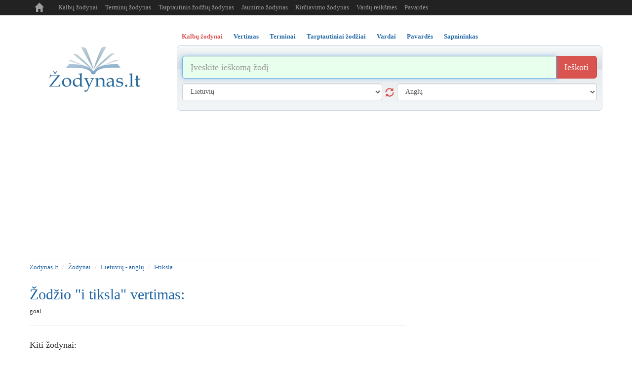

--- FILE ---
content_type: text/html; charset=UTF-8
request_url: https://www.zodynas.lt/zodynai/lietuviu-anglu/I/i-tiksla
body_size: 5734
content:
<!DOCTYPE html>
<head>

	<title>I tiksla angliškai | Zodynas.lt</title>
	<meta http-equiv="content-type" content="text/html; charset=utf-8"/>
	<meta name="description" content="" />
	<meta name="keywords" content="Zodynai internete, zodynai, nemokami zodynai" />

	<meta name="msvalidate.01" content="ED8FDBB658BF1D55E6CF3A1259DB1131" />
	
    <meta http-equiv="X-UA-Compatible" content="IE=edge">
    <meta name="viewport" content="width=device-width, initial-scale=1.0, maximum-scale=1.0, user-scalable=no"/>
    <meta name="robots" content="all" />

    <link rel="icon" href="/i/favicon.ico" type="image/x-icon" />
    <link rel="shortcut icon" href="/i/favicon.ico" type="image/x-icon" />

    <link href="/c/bootstrap.min.css" rel="stylesheet" type="text/css" />

    <link href="/c/helper.css" rel="stylesheet" type="text/css" />
    <link href="/c/s.new.css" rel="stylesheet" type="text/css" />

    <!-- Global site tag (gtag.js) - Google Analytics -->
    <!--
    <script async src="https://www.googletagmanager.com/gtag/js?id=UA-8883481-8"></script>
    <script>
        window.dataLayer = window.dataLayer || [];
        function gtag(){dataLayer.push(arguments);}
        gtag('js', new Date());

        gtag('config', 'UA-8883481-8');
    </script>
-->

    <script type="application/ld+json">
      {
        "@context": "https://schema.org",
        "@type": "WebSite",
        "name": "Žodynas",
        "url": "https://wwww.zodynas.lt"
      }
    </script>



    <!-- Global site tag (gtag.js) - Google Analytics -->
    <script async src="https://www.googletagmanager.com/gtag/js?id=G-M3HHS541DP"></script>
    <script>
        window.dataLayer = window.dataLayer || [];
        function gtag(){dataLayer.push(arguments);}
        gtag('js', new Date());
        gtag('config', 'G-M3HHS541DP');
    </script>


    
</head> 
<body>



<div class="container p-r5 p-l5">

    <nav class="navbar navbar-inverse navbar-fixed-top navbar-expand-md">
        <div class="container">
            <div class="navbar-header">
                <button type="button" class="navbar-toggle collapsed m-b5" data-toggle="collapse" data-target="#navbar" aria-expanded="false" aria-controls="navbar">
                    <span class="sr-only">Toggle navigation</span>
                    <span class="icon-bar">..</span>
                    <span class="icon-bar">..</span>
                    <span class="icon-bar">..</span>
                </button>
                <a class="navbar-brand t-t-c" href="/">
                    <span class="glyphicon glyphicon-home" aria-hidden="true" title="zodynas.lt"></span>
                </a>
            </div>
            <div id="navbar" class="collapse navbar-collapse">
                <ul class="nav navbar-nav">
                    <li><a class="" href="/zodynai" title="Kalbų žodynas">Kalbų žodynai</a></li>
                    <li><a class="" href="/terminu-zodynas" title="Terminų žodynas">Terminų žodynas</a></li>
                    <li><a class="" href="/tarptautinis-zodziu-zodynas" title="Tarptautinis žodžių žodynas">Tarptautinis žodžių žodynas</a></li>
                    <li><a class="" href="/jaunimo-zodynas" title="Jaunimo žodynas">Jaunimo žodynas</a></li>
                    <li><a class="hidden-md hidden-sm" href="/kirciavimo-zodynas" title="Kirčiavimas">Kirčiavimo žodynas</a></li>
                    <li><a class="" href="/vardu-reiksmes" title="Vardų reikšmės">Vardų reikšmės</a></li>
                    <li><a class="hidden-md hidden-sm" href="/pavardes" title="Pavardės">Pavardės</a></li>
                    <!-- <li><a class="hidden-md hidden-sm" href="/vietovardziai" title="Vietovardžiai">Vietovardžiai</a></li>-->
                </ul>
            </div><!--/.nav-collapse -->
        </div>
    </nav>

    <div class="banner-top m-t30 t-a-c o-h p-t5">
            </div>

    <div class="row m-t20">

        <!-- Logo -->
        <div class="col-sm-3 t-a-c logo-md logo-lg display-sm-none">

            <a href="/" class="logo">
                <img src="/i/logo.png" title="Žodynas.lt" alt="Žodynas" />
            </a>

            <div class="d-b m-t10">
                <div class="t-a-c col-xs-12">
                    <div class="fb-like pull-right" data-href="https://www.facebook.com/zodynas" data-layout="button_count" data-action="like" data-show-faces="false" data-share="false"></div>
                </div>
            </div>

        </div>
        <!-- /Logo -->

        


<div class="col-sm-9">

    <div role="tabpanel">

        <!-- Nav tabs -->
        <ul class="nav nav-tabs b-n list m-sm-t15 pos-r" role="tablist">
            		
		            <li class=" active " role="presentation">
                <a class=" active  f-b" href="#s12" aria-controls="12"  title="Kalbų žodynai" id="m12" role="tab" data-toggle="tab" >Kalbų žodynai</a>
            </li>
			            <li class="" role="presentation">
                <a class=" f-b" href="#s11" aria-controls="11"  title="Vertimas" id="m11" role="tab" data-toggle="tab" >Vertimas</a>
            </li>
			            <li class="" role="presentation">
                <a class=" f-b" href="#s13" aria-controls="13"  title="Terminai" id="m13" role="tab" data-toggle="tab" >Terminai</a>
            </li>
			            <li class="" role="presentation">
                <a class=" f-b" href="#s5" aria-controls="5"  title="Tarptautiniai žodžiai" id="m5" role="tab" data-toggle="tab" >Tarptautiniai žodžiai</a>
            </li>
			            <li class="" role="presentation">
                <a class=" f-b" href="#s6" aria-controls="6"  title="Vardai" id="m6" role="tab" data-toggle="tab" >Vardai</a>
            </li>
			            <li class="" role="presentation">
                <a class=" f-b" href="#s10" aria-controls="10"  title="Pavardės" id="m10" role="tab" data-toggle="tab" >Pavardės</a>
            </li>
			            <li class="" role="presentation">
                <a class=" last  f-b" href="#s7" aria-controls="7"  title="Sapnininkas" id="m7" role="tab" data-toggle="tab" >Sapnininkas</a>
            </li>
					
		        </ul>

        <!-- Tab panes -->
        <div class="tab-content">

            <!--
            <div class="col-sm-3 t-a-l logo-md logo-lg display-sm-block d-n">
                <a href="/"><img class="logo-sm" src="/i/logo.png" alt="Žodynas" /></a>
                <div class="fb-like pull-right m-t5" data-href="https://www.facebook.com/zodynas" data-layout="button_count" data-action="like" data-show-faces="false" data-share="false"></div>
                <div class="m-l20 pull-right m-t5"><g:plusone  size="medium"></g:plusone></div>
            </div>
            -->

            <!-- VOCABULARY -->
            <div class="tab-pane active p-10" id="s12" role="tabpanel" >

                <form class="m-t10  m-b10" id="search12" action="/paieska" method="post">

                    <div class="input-group input-group-lg">
                        <input type="text" name="search" value="" class="form-control" autofocus placeholder="Įveskite ieškomą žodį" title="Įvesk ieškomą žodį" />
                        <span class="input-group-btn">
                            <button name="btn_search" class="btn btn-danger" type="submit" title="Ieškoti žodžio reikšmės">Ieškoti</button>
                        </span>
                    </div><!-- /input-group -->


                    <div class="row">
                        <div class="col-sm-6 m-t10">
                            <select class="form-control" name="from" id="from" title="Kalba iš kurios versti">
                                <option value=""> [ Prašome pasirinkti ] </option>
                                <option value="en" >Anglų</option><option value="be" >Baltarusių</option><option value="bg" >Bulgarų</option><option value="cs" >Čekų</option><option value="da" >Danų</option><option value="el" >Graikų</option><option value="es" >Ispanų</option><option value="et" >Estų</option><option value="hr" >Kroatų</option><option value="is" >Islandų</option><option value="it" >Italų</option><option value="lv" >Latvių</option><option value="lt"  selected="selected" >Lietuvių</option><option value="pl" >Lenkų</option><option value="la" >Lotynų</option><option value="mk" >Makedonų</option><option value="no" >Norvegų</option><option value="nl" >Olandų</option><option value="fr" >Prancūzų</option><option value="pt" >Portugalų</option><option value="ro" >Rumunų</option><option value="ru" >Rusų</option><option value="sr" >Serbų</option><option value="sk" >Slovakų</option><option value="sl" >Slovėnų</option><option value="sv" >Švedų</option><option value="fi" >Suomių</option><option value="tr" >Turkų</option><option value="uk" >Ukrainiečių</option><option value="de" >Vokiečių</option><option value="hu" >Vengrų</option>                            </select>
                            <button class="glyphicon glyphicon-refresh s18 cur-p display-sm-none" type="button"></button>
                        </div>

                        <div class="col-sm-6 m-t10">
                            <select class="form-control" name="to" id="to" title="Kalba į kurią versti">
                                <option value=""> [ Prašome pasirinkti ] </option>
                                <option value="en"  selected="selected" >Anglų</option><option value="be" >Baltarusių</option><option value="bg" >Bulgarų</option><option value="cs" >Čekų</option><option value="da" >Danų</option><option value="el" >Graikų</option><option value="es" >Ispanų</option><option value="et" >Estų</option><option value="hr" >Kroatų</option><option value="is" >Islandų</option><option value="it" >Italų</option><option value="lv" >Latvių</option><option value="lt" >Lietuvių</option><option value="pl" >Lenkų</option><option value="la" >Lotynų</option><option value="mk" >Makedonų</option><option value="no" >Norvegų</option><option value="nl" >Olandų</option><option value="fr" >Prancūzų</option><option value="pt" >Portugalų</option><option value="ro" >Rumunų</option><option value="ru" >Rusų</option><option value="sr" >Serbų</option><option value="sk" >Slovakų</option><option value="sl" >Slovėnų</option><option value="sv" >Švedų</option><option value="fi" >Suomių</option><option value="tr" >Turkų</option><option value="uk" >Ukrainiečių</option><option value="de" >Vokiečių</option><option value="hu" >Vengrų</option>                            </select>
                        </div>
                    </div>

                    <input type="hidden" name="cmd" value="vocabulary" />

                </form>

            </div>

            <!-- TRANSLATE -->
            <div class="tab-pane p-10" id="s11" role="tabpanel" >
                <form class="m-t10  m-b10" id="search11" action="/paieska" method="post">

                    <div class="input-group input-group-lg">
                        <input type="text" name="search" value="" class="form-control" autofocus placeholder="Įveskite tekstą" title="Įvesk tekstą" />
                        <span class="input-group-btn">
                            <button name="btn_search" class="btn btn-danger" type="submit" title="Versti tekstą">Versti</button>
                        </span>
                    </div><!-- /input-group -->


                    <div class="row">
                        <div class="col-sm-6 m-t10">
                            <select class="form-control" name="from" id="from" title="Kalba iš kurios versti">
                                <option value=""> [ Prašome pasirinkti ] </option>
                                <option value="en" >Anglų</option><option value="be" >Baltarusių</option><option value="bg" >Bulgarų</option><option value="cs" >Čekų</option><option value="da" >Danų</option><option value="el" >Graikų</option><option value="es" >Ispanų</option><option value="et" >Estų</option><option value="hr" >Kroatų</option><option value="is" >Islandų</option><option value="it" >Italų</option><option value="lv" >Latvių</option><option value="lt"  selected="selected" >Lietuvių</option><option value="pl" >Lenkų</option><option value="la" >Lotynų</option><option value="mk" >Makedonų</option><option value="no" >Norvegų</option><option value="nl" >Olandų</option><option value="fr" >Prancūzų</option><option value="pt" >Portugalų</option><option value="ro" >Rumunų</option><option value="ru" >Rusų</option><option value="sr" >Serbų</option><option value="sk" >Slovakų</option><option value="sl" >Slovėnų</option><option value="sv" >Švedų</option><option value="fi" >Suomių</option><option value="tr" >Turkų</option><option value="uk" >Ukrainiečių</option><option value="de" >Vokiečių</option><option value="hu" >Vengrų</option>                            </select>
                            <button class="glyphicon glyphicon-refresh s18 cur-p display-sm-none" type="button"></button>
                        </div>
                        <div class="col-sm-6 m-t10">
                            <select class="form-control" name="to" id="to" title="Kalba į kurią versti">
                                <option value=""> [ Prašome pasirinkti ] </option>
                                <option value="en"  selected="selected" >Anglų</option><option value="be" >Baltarusių</option><option value="bg" >Bulgarų</option><option value="cs" >Čekų</option><option value="da" >Danų</option><option value="el" >Graikų</option><option value="es" >Ispanų</option><option value="et" >Estų</option><option value="hr" >Kroatų</option><option value="is" >Islandų</option><option value="it" >Italų</option><option value="lv" >Latvių</option><option value="lt" >Lietuvių</option><option value="pl" >Lenkų</option><option value="la" >Lotynų</option><option value="mk" >Makedonų</option><option value="no" >Norvegų</option><option value="nl" >Olandų</option><option value="fr" >Prancūzų</option><option value="pt" >Portugalų</option><option value="ro" >Rumunų</option><option value="ru" >Rusų</option><option value="sr" >Serbų</option><option value="sk" >Slovakų</option><option value="sl" >Slovėnų</option><option value="sv" >Švedų</option><option value="fi" >Suomių</option><option value="tr" >Turkų</option><option value="uk" >Ukrainiečių</option><option value="de" >Vokiečių</option><option value="hu" >Vengrų</option>                            </select>
                        </div>
                    </div>

                    <input type="hidden" name="cmd" value="translate" />

                </form>

            </div>

                        <!-- terms -->
            <div class="tab-pane p-10" id="s13" role="tabpanel" >
                <form class="m-t10  m-b10" id="search13" action="/paieska" method="post">
                    <div class="input-group input-group-lg">
                        <input type="text" name="search" value="" class="form-control" autofocus placeholder="Įvesk terminą" title="Įvesk terminą" />
                        <span class="input-group-btn">
                            <button name="btn_search" class="btn btn-danger" type="submit" title="Ieškoti termino">Ieškoti</button>
                        </span>
                    </div><!-- /input-group -->
                    <input type="hidden" name="cmd" value="terms" />
                </form>
            </div>
                        <!-- surnames -->
            <div class="tab-pane p-10" id="s10" role="tabpanel" >
                <form class="m-t10  m-b10" id="search10" action="/paieska" method="post">
                    <div class="input-group input-group-lg">
                        <input type="text" name="search" value="" class="form-control" autofocus placeholder="Įvesk pavardę" title="Įvesk pavardę" />
                        <span class="input-group-btn">
                            <button name="btn_search" class="btn btn-danger" type="submit" title="Ieškoti pavardės">Ieškoti</button>
                        </span>
                    </div><!-- /input-group -->
                    <input type="hidden" name="cmd" value="surnames" />
                </form>
            </div>
                        <!-- placenames -->
            <div class="tab-pane p-10" id="s8" role="tabpanel" >
                <form class="m-t10  m-b10" id="search8" action="/paieska" method="post">
                    <div class="input-group input-group-lg">
                        <input type="text" name="search" value="" class="form-control" autofocus placeholder="Įvesk vietovardį" title="Įvesk vietovardį" />
                        <span class="input-group-btn">
                            <button name="btn_search" class="btn btn-danger" type="submit" title="Ieškoti vietovardžio">Ieškoti</button>
                        </span>
                    </div><!-- /input-group -->
                    <input type="hidden" name="cmd" value="placenames" />
                </form>
            </div>
                        <!-- dreams -->
            <div class="tab-pane p-10" id="s7" role="tabpanel" >
                <form class="m-t10  m-b10" id="search7" action="/paieska" method="post">
                    <div class="input-group input-group-lg">
                        <input type="text" name="search" value="" class="form-control" autofocus placeholder="Įvesk sapnuotą objektą" title="Įvesk sapnuotą objektą" />
                        <span class="input-group-btn">
                            <button name="btn_search" class="btn btn-danger" type="submit" title="Ieškoti sapno reikšmės">Ieškoti</button>
                        </span>
                    </div><!-- /input-group -->
                    <input type="hidden" name="cmd" value="dreams" />
                </form>
            </div>
                        <!-- names -->
            <div class="tab-pane p-10" id="s6" role="tabpanel" >
                <form class="m-t10  m-b10" id="search6" action="/paieska" method="post">
                    <div class="input-group input-group-lg">
                        <input type="text" name="search" value="" class="form-control" autofocus placeholder="Įvesk vardą" title="Įvesk vardą" />
                        <span class="input-group-btn">
                            <button name="btn_search" class="btn btn-danger" type="submit" title="Ieškoti vardo reikšmės">Ieškoti</button>
                        </span>
                    </div><!-- /input-group -->
                    <input type="hidden" name="cmd" value="names" />
                </form>
            </div>
                        <!-- international_dictionary -->
            <div class="tab-pane p-10" id="s5" role="tabpanel" >
                <form class="m-t10  m-b10" id="search5" action="/paieska" method="post">
                    <div class="input-group input-group-lg">
                        <input type="text" name="search" value="" class="form-control" autofocus placeholder="Įvesk tarptautinį žodį" title="Įvesk tarptautinį žodį" />
                        <span class="input-group-btn">
                            <button name="btn_search" class="btn btn-danger" type="submit" title="Ieškoti tarptautinio žodžio">Ieškoti</button>
                        </span>
                    </div><!-- /input-group -->
                    <input type="hidden" name="cmd" value="international_dictionary" />
                </form>
            </div>
            


        </div>
     </div>
</div>





    </div>
<hr class="m-t10 m-b0"/>

<ol class="breadcrumb bg-w p-l0 m-b0 p-b0">
	<li><a href="/" title="www.zodynas.lt">Zodynas.lt</a></li>
			<li><a href="/zodynai" title="Žodynai">Žodynai</a></li>
				<li><a href="/zodynai/lietuviu-anglu" title="lietuvių - anglų">Lietuvių - anglų</a></li>
				<li><a href="/zodynai/lietuviu-anglu/I/i-tiksla" title="i-tiksla">I-tiksla</a></li>
		</ol>

<div class="row m-t10">
    <div class="col-sm-8 col-xs text-sm-center">
        		<h2>Žodžio "i tiksla" vertimas:</h2>
		<p>goal</p>
		

<hr/>


    </div>
    <div class="col-sm-4 text-sm-center t-a-r">
        
        
        
    </div>
</div>
		
    <div class="row">
    
<h4 class="col-sm-12">Kiti žodynai:</h4><a class="col-xs-6 col-sm-2" href="/zodynai/anglu-lietuviu" title="anglų - lietuvių žodynas" >anglų - lietuvių</a><a class="col-xs-6 col-sm-2" href="/zodynai/baltarusiu-lietuviu" title="baltarusių - lietuvių žodynas" >baltarusių - lietuvių</a><a class="col-xs-6 col-sm-2" href="/zodynai/bulgaru-lietuviu" title="bulgarų - lietuvių žodynas" >bulgarų - lietuvių</a><a class="col-xs-6 col-sm-2" href="/zodynai/ceku-lietuviu" title="čekų - lietuvių žodynas" >čekų - lietuvių</a><a class="col-xs-6 col-sm-2" href="/zodynai/danu-lietuviu" title="danų - lietuvių žodynas" >danų - lietuvių</a><a class="col-xs-6 col-sm-2" href="/zodynai/estu-lietuviu" title="estų - lietuvių žodynas" >estų - lietuvių</a><a class="col-xs-6 col-sm-2" href="/zodynai/graiku-lietuviu" title="graikų - lietuvių žodynas" >graikų - lietuvių</a><a class="col-xs-6 col-sm-2" href="/zodynai/islandu-lietuviu" title="islandų - lietuvių žodynas" >islandų - lietuvių</a><a class="col-xs-6 col-sm-2" href="/zodynai/ispanu-lietuviu" title="ispanų - lietuvių žodynas" >ispanų - lietuvių</a><a class="col-xs-6 col-sm-2" href="/zodynai/italu-lietuviu" title="italų - lietuvių žodynas" >italų - lietuvių</a><a class="col-xs-6 col-sm-2" href="/zodynai/kroatu-lietuviu" title="kroatų - lietuvių žodynas" >kroatų - lietuvių</a><a class="col-xs-6 col-sm-2" href="/zodynai/latviu-lietuviu" title="latvių - lietuvių žodynas" >latvių - lietuvių</a><a class="col-xs-6 col-sm-2" href="/zodynai/lenku-lietuviu" title="lenkų - lietuvių žodynas" >lenkų - lietuvių</a><a class="col-xs-6 col-sm-2" href="/zodynai/lietuviu-anglu" title="lietuvių - anglų žodynas" >lietuvių - anglų</a><a class="col-xs-6 col-sm-2" href="/zodynai/lietuviu-baltarusiu" title="lietuvių - baltarusių žodynas" >lietuvių - baltarusių</a><a class="col-xs-6 col-sm-2" href="/zodynai/lietuviu-bulgaru" title="lietuvių - bulgarų žodynas" >lietuvių - bulgarų</a><a class="col-xs-6 col-sm-2" href="/zodynai/lietuviu-ceku" title="lietuvių - čekų žodynas" >lietuvių - čekų</a><a class="col-xs-6 col-sm-2" href="/zodynai/lietuviu-danu" title="lietuvių - danų žodynas" >lietuvių - danų</a><a class="col-xs-6 col-sm-2" href="/zodynai/lietuviu-estu" title="lietuvių - estų žodynas" >lietuvių - estų</a><a class="col-xs-6 col-sm-2" href="/zodynai/lietuviu-graiku" title="lietuvių - graikų žodynas" >lietuvių - graikų</a><a class="col-xs-6 col-sm-2" href="/zodynai/lietuviu-islandu" title="lietuvių - islandų žodynas" >lietuvių - islandų</a><a class="col-xs-6 col-sm-2" href="/zodynai/lietuviu-ispanu" title="lietuvių - ispanų žodynas" >lietuvių - ispanų</a><a class="col-xs-6 col-sm-2" href="/zodynai/lietuviu-italu" title="lietuvių - italų žodynas" >lietuvių - italų</a><a class="col-xs-6 col-sm-2" href="/zodynai/lietuviu-kroatu" title="lietuvių - kroatų žodynas" >lietuvių - kroatų</a><a class="col-xs-6 col-sm-2" href="/zodynai/lietuviu-latviu" title="lietuvių - latvių žodynas" >lietuvių - latvių</a><a class="col-xs-6 col-sm-2" href="/zodynai/lietuviu-lenku" title="lietuvių - lenkų žodynas" >lietuvių - lenkų</a><a class="col-xs-6 col-sm-2" href="/zodynai/lietuviu-lotynu" title="lietuvių - lotynų žodynas" >lietuvių - lotynų</a><a class="col-xs-6 col-sm-2" href="/zodynai/lietuviu-makedonu" title="lietuvių - makedonų žodynas" >lietuvių - makedonų</a><a class="col-xs-6 col-sm-2" href="/zodynai/lietuviu-norvegu" title="lietuvių - norvegų žodynas" >lietuvių - norvegų</a><a class="col-xs-6 col-sm-2" href="/zodynai/lietuviu-olandu" title="lietuvių - olandų žodynas" >lietuvių - olandų</a><a class="col-xs-6 col-sm-2" href="/zodynai/lietuviu-portugalu" title="lietuvių - portugalų žodynas" >lietuvių - portugalų</a><a class="col-xs-6 col-sm-2" href="/zodynai/lietuviu-prancuzu" title="lietuvių - prancūzų žodynas" >lietuvių - prancūzų</a><a class="col-xs-6 col-sm-2" href="/zodynai/lietuviu-rumunu" title="lietuvių - rumunų žodynas" >lietuvių - rumunų</a><a class="col-xs-6 col-sm-2" href="/zodynai/lietuviu-rusu" title="lietuvių - rusų žodynas" >lietuvių - rusų</a><a class="col-xs-6 col-sm-2" href="/zodynai/lietuviu-serbu" title="lietuvių - serbų žodynas" >lietuvių - serbų</a><a class="col-xs-6 col-sm-2" href="/zodynai/lietuviu-slovaku" title="lietuvių - slovakų žodynas" >lietuvių - slovakų</a><a class="col-xs-6 col-sm-2" href="/zodynai/lietuviu-slovenu" title="lietuvių - slovėnų žodynas" >lietuvių - slovėnų</a><a class="col-xs-6 col-sm-2" href="/zodynai/lietuviu-suomiu" title="lietuvių - suomių žodynas" >lietuvių - suomių</a><a class="col-xs-6 col-sm-2" href="/zodynai/lietuviu-svedu" title="lietuvių - švedų žodynas" >lietuvių - švedų</a><a class="col-xs-6 col-sm-2" href="/zodynai/lietuviu-turku" title="lietuvių - turkų žodynas" >lietuvių - turkų</a><a class="col-xs-6 col-sm-2" href="/zodynai/lietuviu-ukrainieciu" title="lietuvių - ukrainiečių žodynas" >lietuvių - ukrainiečių</a><a class="col-xs-6 col-sm-2" href="/zodynai/lietuviu-vengru" title="lietuvių - vengrų žodynas" >lietuvių - vengrų</a><a class="col-xs-6 col-sm-2" href="/zodynai/lietuviu-vokieciu" title="lietuvių - vokiečių žodynas" >lietuvių - vokiečių</a><a class="col-xs-6 col-sm-2" href="/zodynai/lotynu-lietuviu" title="lotynų - lietuvių žodynas" >lotynų - lietuvių</a><a class="col-xs-6 col-sm-2" href="/zodynai/makedonu-lietuviu" title="makedonų - lietuvių žodynas" >makedonų - lietuvių</a><a class="col-xs-6 col-sm-2" href="/zodynai/norvegu-lietuviu" title="norvegų - lietuvių žodynas" >norvegų - lietuvių</a><a class="col-xs-6 col-sm-2" href="/zodynai/olandu-lietuviu" title="olandų - lietuvių žodynas" >olandų - lietuvių</a><a class="col-xs-6 col-sm-2" href="/zodynai/portugalu-lietuviu" title="portugalų - lietuvių žodynas" >portugalų - lietuvių</a><a class="col-xs-6 col-sm-2" href="/zodynai/prancuzu-lietuviu" title="prancūzų - lietuvių žodynas" >prancūzų - lietuvių</a><a class="col-xs-6 col-sm-2" href="/zodynai/rumunu-lietuviu" title="rumunų - lietuvių žodynas" >rumunų - lietuvių</a><a class="col-xs-6 col-sm-2" href="/zodynai/rusu-lietuviu" title="rusų - lietuvių žodynas" >rusų - lietuvių</a><a class="col-xs-6 col-sm-2" href="/zodynai/serbu-lietuviu" title="serbų - lietuvių žodynas" >serbų - lietuvių</a><a class="col-xs-6 col-sm-2" href="/zodynai/slovaku-lietuviu" title="slovakų - lietuvių žodynas" >slovakų - lietuvių</a><a class="col-xs-6 col-sm-2" href="/zodynai/slovenu-lietuviu" title="slovėnų - lietuvių žodynas" >slovėnų - lietuvių</a><a class="col-xs-6 col-sm-2" href="/zodynai/suomiu-lietuviu" title="suomių - lietuvių žodynas" >suomių - lietuvių</a><a class="col-xs-6 col-sm-2" href="/zodynai/svedu-lietuviu" title="švedų - lietuvių žodynas" >švedų - lietuvių</a><a class="col-xs-6 col-sm-2" href="/zodynai/turku-lietuviu" title="turkų - lietuvių žodynas" >turkų - lietuvių</a><a class="col-xs-6 col-sm-2" href="/zodynai/ukrainieciu-lietuviu" title="ukrainiečių - lietuvių žodynas" >ukrainiečių - lietuvių</a><a class="col-xs-6 col-sm-2" href="/zodynai/vengru-lietuviu" title="vengrų - lietuvių žodynas" >vengrų - lietuvių</a><a class="col-xs-6 col-sm-2" href="/zodynai/vokieciu-lietuviu" title="vokiečių - lietuvių žodynas" >vokiečių - lietuvių</a>    </div>
    <div class="t-a-c"><ul class="pagination pagination-sm  m-b0"><li><a class="c-d1i" href="/zodynai/lietuviu-anglu/A" title="Visi žodžiai iš raidės A">A</a></li><li><a class="c-d1i" href="/zodynai/lietuviu-anglu/A_" title="Visi žodžiai iš raidės Ą">Ą</a></li><li><a class="c-d1i" href="/zodynai/lietuviu-anglu/B" title="Visi žodžiai iš raidės B">B</a></li><li><a class="c-d1i" href="/zodynai/lietuviu-anglu/C" title="Visi žodžiai iš raidės C">C</a></li><li><a class="c-d1i" href="/zodynai/lietuviu-anglu/CC" title="Visi žodžiai iš raidės Č">Č</a></li><li><a class="c-d1i" href="/zodynai/lietuviu-anglu/D" title="Visi žodžiai iš raidės D">D</a></li><li><a class="c-d1i" href="/zodynai/lietuviu-anglu/E" title="Visi žodžiai iš raidės E">E</a></li><li><a class="c-d1i" href="/zodynai/lietuviu-anglu/E_" title="Visi žodžiai iš raidės Ę">Ę</a></li><li><a class="c-d1i" href="/zodynai/lietuviu-anglu/EE" title="Visi žodžiai iš raidės Ė">Ė</a></li><li><a class="c-d1i" href="/zodynai/lietuviu-anglu/F" title="Visi žodžiai iš raidės F">F</a></li><li><a class="c-d1i" href="/zodynai/lietuviu-anglu/G" title="Visi žodžiai iš raidės G">G</a></li><li><a class="c-d1i" href="/zodynai/lietuviu-anglu/H" title="Visi žodžiai iš raidės H">H</a></li><li><a class="c-d1i" href="/zodynai/lietuviu-anglu/I" title="Visi žodžiai iš raidės I">I</a></li><li><a class="c-d1i" href="/zodynai/lietuviu-anglu/I_" title="Visi žodžiai iš raidės Į">Į</a></li><li><a class="c-d1i" href="/zodynai/lietuviu-anglu/Y" title="Visi žodžiai iš raidės Y">Y</a></li><li><a class="c-d1i" href="/zodynai/lietuviu-anglu/J" title="Visi žodžiai iš raidės J">J</a></li><li><a class="c-d1i" href="/zodynai/lietuviu-anglu/K" title="Visi žodžiai iš raidės K">K</a></li><li><a class="c-d1i" href="/zodynai/lietuviu-anglu/L" title="Visi žodžiai iš raidės L">L</a></li><li><a class="c-d1i" href="/zodynai/lietuviu-anglu/M" title="Visi žodžiai iš raidės M">M</a></li><li><a class="c-d1i" href="/zodynai/lietuviu-anglu/N" title="Visi žodžiai iš raidės N">N</a></li><li><a class="c-d1i" href="/zodynai/lietuviu-anglu/O" title="Visi žodžiai iš raidės O">O</a></li><li><a class="c-d1i" href="/zodynai/lietuviu-anglu/P" title="Visi žodžiai iš raidės P">P</a></li><li><a class="c-d1i" href="/zodynai/lietuviu-anglu/Q" title="Visi žodžiai iš raidės Q">Q</a></li><li><a class="c-d1i" href="/zodynai/lietuviu-anglu/R" title="Visi žodžiai iš raidės R">R</a></li><li><a class="c-d1i" href="/zodynai/lietuviu-anglu/S" title="Visi žodžiai iš raidės S">S</a></li><li><a class="c-d1i" href="/zodynai/lietuviu-anglu/SS" title="Visi žodžiai iš raidės Š">Š</a></li><li><a class="c-d1i" href="/zodynai/lietuviu-anglu/T" title="Visi žodžiai iš raidės T">T</a></li><li><a class="c-d1i" href="/zodynai/lietuviu-anglu/U" title="Visi žodžiai iš raidės U">U</a></li><li><a class="c-d1i" href="/zodynai/lietuviu-anglu/U_" title="Visi žodžiai iš raidės Ų">Ų</a></li><li><a class="c-d1i" href="/zodynai/lietuviu-anglu/UU" title="Visi žodžiai iš raidės Ū">Ū</a></li><li><a class="c-d1i" href="/zodynai/lietuviu-anglu/V" title="Visi žodžiai iš raidės V">V</a></li><li><a class="c-d1i" href="/zodynai/lietuviu-anglu/Z" title="Visi žodžiai iš raidės Z">Z</a></li><li><a class="c-d1i" href="/zodynai/lietuviu-anglu/ZZ" title="Visi žodžiai iš raidės Ž">Ž</a></li></ul></div>	

				 
    <!-- Footer -->
    <hr class="m-b10 m-t10 display-sm-none" />

    <div class="t-a-c c-d1 m-b10 display-sm-none">
        <a class="m-0_5  text-danger f-b "  href="/zodynai"  title="Kalbų žodynai" >Kalbų žodynai</a><a class="m-0_5  c-d1  "  href="/jaunimo-zodynas"  title="Jaunimo žodynas" >Jaunimo žodynas</a><a class="m-0_5  c-d1  "  href="/vertimas"  title="Vertimas" >Vertimas</a><a class="m-0_5  c-d1  "  href="/terminu-zodynas"  title="Terminai" >Terminai</a><a class="m-0_5  c-d1  "  href="/tarptautinis-zodziu-zodynas"  title="Tarptautiniai žodžiai" >Tarptautiniai žodžiai</a><a class="m-0_5  c-d1  "  href="/vardu-reiksmes"  title="Vardai" >Vardai</a><a class="m-0_5  c-d1  "  href="/pavardes"  title="Pavardės" >Pavardės</a><a class="m-0_5  c-d1  "  href="/kirciavimo-zodynas"  title="Kirčiavimas" >Kirčiavimas</a><a class="m-0_5  c-d1  "  href="/sapnininkas"  title="Sapnininkas" >Sapnininkas</a>    </div>

    <div class="t-a-c c-d1 display-sm-none">
        &copy; 2020 - 2026 <a class="c-d1" href="http://www.zodynas.lt" title="zodynas.lt">www.zodynas.lt</a>
    </div>

    <div class="t-a-c m-t10 c-d1 display-sm-none">
        <span class="">Draugai:</span>
                    <a class="c-d1 m-0_5" href="https://rodo.lt" title="TV Programa" target="_blank">TV Programa</a>
            <!-- 2023-11-19 - 0000-00-00 / 0:sitewide; 1:homepage = 0 /zodynai/lietuviu-anglu/I/i-tiksla-->
                        <a class="c-d1 m-0_5" href="https://www.vardnica.lv" title="Vārdnīca" target="_blank">Vārdnīca</a>
            <!-- 2015-07-22 - 0000-00-00 / 0:sitewide; 1:homepage = 0 /zodynai/lietuviu-anglu/I/i-tiksla-->
                        <a class="c-d1 m-0_5" href="https://www.pasakos.lt" title="Animacija" target="_blank">Animacija</a>
            <!-- 2024-11-08 - 0000-00-00 / 0:sitewide; 1:homepage = 0 /zodynai/lietuviu-anglu/I/i-tiksla-->
                        <a class="c-d1 m-0_5" href="https://skaiciuokle.lt" title="Skaičiuoklė" target="_blank">Skaičiuoklė</a>
            <!-- 2017-07-16 - 0000-00-00 / 0:sitewide; 1:homepage = 0 /zodynai/lietuviu-anglu/I/i-tiksla-->
                </div>
    <!-- /Footer -->

</div><!-- /.container -->


<!-- Bootstrap core JavaScript ================================================== -->




<!-- Placed at the end of the document so the pages load faster -->
<script src="/j/jquery.min.js" type="text/javascript"></script>
<script src="/j/bootstrap.min.js" type="text/javascript" async defer></script>
<!-- IE10 viewport hack for Surface/desktop Windows 8 bug -->
<script src="/j/ie10-viewport-bug-workaround.js" type="text/javascript" async defer></script>

<!--<script src="http://www.google.com/jsapi?key=ABQIAAAAaV2BqLiaUC0jgl91vpsUyBS1Oy-G6QkY0ixgIRADwy_N2jdq5RQGRRj6KEqztESS2DakMdVMEIKWZg&amp;hl=lt" type="text/javascript"></script>-->
<script src="/j/bootstrap-tabdrop.js" type="text/javascript" async></script>
<script src="/j/j.js" type="text/javascript"  charset="UTF-8"></script>


<!-------------------------------------------------->
<!-------------------------------------------------->
<!-- BANNERS -->
<!-------------------------------------------------->
<!-------------------------------------------------->



<!-- FB like library? -->
<div id="fb-root"></div>
<script type="text/javascript" async defer>(function(d, s, id) {
        var js, fjs = d.getElementsByTagName(s)[0];
        if (d.getElementById(id)) return;
        js = d.createElement(s); js.id = id;
        js.src = "//connect.facebook.net/en_US/sdk.js#xfbml=1&version=v2.3&appId=134389921798";
        fjs.parentNode.insertBefore(js, fjs);
    }(document, 'script', 'facebook-jssdk'));
</script>


<!-- Adsense Auto ads / Page Level Ads -->
<script async src="//pagead2.googlesyndication.com/pagead/js/adsbygoogle.js"></script>
<script>
    (adsbygoogle = window.adsbygoogle || []).push({
        google_ad_client: "ca-pub-5080135926233021",
        enable_page_level_ads: true
    });
</script>












</body>
</html>

--- FILE ---
content_type: text/html; charset=utf-8
request_url: https://www.google.com/recaptcha/api2/aframe
body_size: 266
content:
<!DOCTYPE HTML><html><head><meta http-equiv="content-type" content="text/html; charset=UTF-8"></head><body><script nonce="Mk4b1mpXbTEcnJLchChPTQ">/** Anti-fraud and anti-abuse applications only. See google.com/recaptcha */ try{var clients={'sodar':'https://pagead2.googlesyndication.com/pagead/sodar?'};window.addEventListener("message",function(a){try{if(a.source===window.parent){var b=JSON.parse(a.data);var c=clients[b['id']];if(c){var d=document.createElement('img');d.src=c+b['params']+'&rc='+(localStorage.getItem("rc::a")?sessionStorage.getItem("rc::b"):"");window.document.body.appendChild(d);sessionStorage.setItem("rc::e",parseInt(sessionStorage.getItem("rc::e")||0)+1);localStorage.setItem("rc::h",'1768846839894');}}}catch(b){}});window.parent.postMessage("_grecaptcha_ready", "*");}catch(b){}</script></body></html>